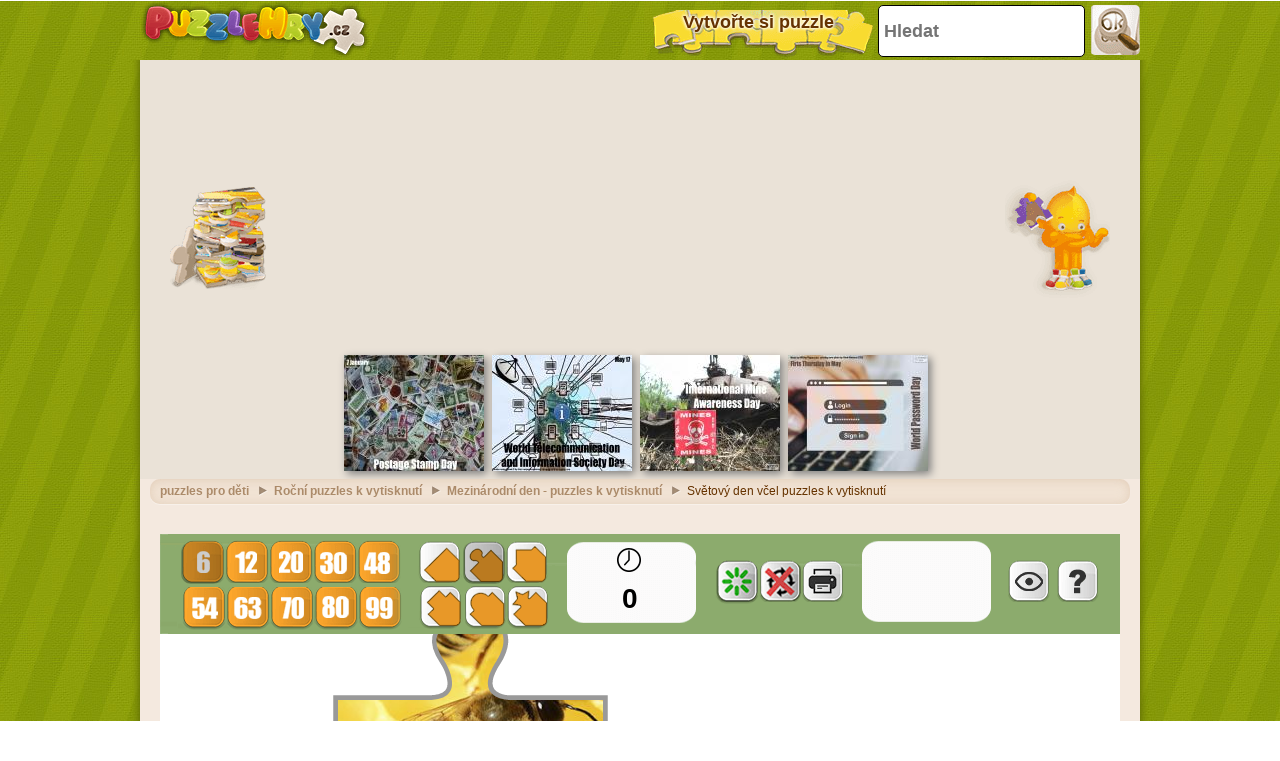

--- FILE ---
content_type: text/html; charset=utf-8
request_url: https://accounts.google.com/o/oauth2/postmessageRelay?parent=https%3A%2F%2Fwww.puzzlehry.cz&jsh=m%3B%2F_%2Fscs%2Fabc-static%2F_%2Fjs%2Fk%3Dgapi.lb.en.OE6tiwO4KJo.O%2Fd%3D1%2Frs%3DAHpOoo_Itz6IAL6GO-n8kgAepm47TBsg1Q%2Fm%3D__features__
body_size: 162
content:
<!DOCTYPE html><html><head><title></title><meta http-equiv="content-type" content="text/html; charset=utf-8"><meta http-equiv="X-UA-Compatible" content="IE=edge"><meta name="viewport" content="width=device-width, initial-scale=1, minimum-scale=1, maximum-scale=1, user-scalable=0"><script src='https://ssl.gstatic.com/accounts/o/2580342461-postmessagerelay.js' nonce="dRPD9FTiCjRqukR9muVD5w"></script></head><body><script type="text/javascript" src="https://apis.google.com/js/rpc:shindig_random.js?onload=init" nonce="dRPD9FTiCjRqukR9muVD5w"></script></body></html>

--- FILE ---
content_type: text/html; charset=utf-8
request_url: https://www.google.com/recaptcha/api2/aframe
body_size: 266
content:
<!DOCTYPE HTML><html><head><meta http-equiv="content-type" content="text/html; charset=UTF-8"></head><body><script nonce="K3eM3cdx4CJvhkc9p8en_A">/** Anti-fraud and anti-abuse applications only. See google.com/recaptcha */ try{var clients={'sodar':'https://pagead2.googlesyndication.com/pagead/sodar?'};window.addEventListener("message",function(a){try{if(a.source===window.parent){var b=JSON.parse(a.data);var c=clients[b['id']];if(c){var d=document.createElement('img');d.src=c+b['params']+'&rc='+(localStorage.getItem("rc::a")?sessionStorage.getItem("rc::b"):"");window.document.body.appendChild(d);sessionStorage.setItem("rc::e",parseInt(sessionStorage.getItem("rc::e")||0)+1);localStorage.setItem("rc::h",'1768390295764');}}}catch(b){}});window.parent.postMessage("_grecaptcha_ready", "*");}catch(b){}</script></body></html>

--- FILE ---
content_type: text/css
request_url: https://www.puzzlehry.cz/css/style-min.css?v=48
body_size: 7616
content:
@charset "UTF-8";#wrap,header,header .desk{position:relative}article,aside,details,figcaption,figure,footer,group,header,header .logo a,menu,nav,nav .icon h2,section{display:block}.breadcrumb ul,nav .language a,nav .web a{-moz-box-shadow:0 1px 1px 0 rgba(255,255,255,.4),inset 0 1px 10px 0 rgba(209,184,157,.5);-webkit-box-shadow:0 1px 1px 0 rgba(255,255,255,.4),inset 0 1px 10px 0 rgba(209,184,157,.5)}*{margin:0;padding:0;border:0;background:0 0;color:#630;font:700 12px Verdana,Geneva,sans-serif;list-style:none}#wrap,header .wrap{max-width:1000px;margin:0 auto}h1,h1 a,h2,h2 a,h3,h3 a,h4,h4 a,h5,h5 a,h6,h6 a{font-family:Verdana,Geneva,sans-serif}body{overflow-x:hidden;background:url(https://www.puzzlehry.cz/images/bg.jpg) center top}h1,h2,h3,h4,h5,h6{cursor:default}img{border:none}a{text-decoration:none}#wrap{padding:0 10px 30px;background:url(https://www.puzzlehry.cz/images/wrap_bg.png) repeat-y}header{width:inherit}header .wrap{padding:0 10px;background:url(https://www.puzzlehry.cz/images/wrap_bg.png) center repeat-y}header .desk{height:190px;background:url(https://www.puzzlehry.cz/images/sprites-new.jpg) no-repeat;margin:0 -10px;padding:0 10px}header .logo{margin:0 auto;text-align:right}header .logo a{height:inherit;text-align:right;text-shadow:0 0 .2em #BFC,0 0 .2em #BFC,0 0 .2em #BFC}nav .icon{position:absolute}nav .icon h2{cursor:pointer}nav .icon h2 .close,nav .icon h2 .open{width:inherit;height:inherit;display:block}nav .icon h2 .close{display:none}nav .web{top:6px;left:41px}nav .language{top:60px;left:173px}nav .search{top:93px;left:577px}nav .facebook{top:100px;left:744px}nav .twitter{top:100px;left:835px}nav .facebook h2 a,nav .language h2,nav .search h2,nav .twitter h2 a,nav .web h2{background:url(https://www.puzzlehry.cz/images/sprites-new.jpg) no-repeat;display:block}nav .web h2{width:130px;height:170px;background-position:0 -190px}nav .language h2{width:90px;height:120px;background-position:-260px -190px}nav .search h2{width:160px;height:75px;background-position:-440px -190px}nav .facebook h2 a{width:85px;height:80px;background-position:-600px -190px}nav .twitter h2 a{width:80px;height:80px;background-position:-685px -190px}nav .icon h2 span,nav .language h2 span,nav .web h2 span{width:130px;padding:13px 5px 15px 0}nav .web:hover h2{background-position:-130px -190px}nav .language:hover h2{background-position:-350px -190px}nav .search:hover h2{background-position:-440px -265px}nav .facebook:hover h2 a{background-position:-600px -270px}nav .twitter:hover h2 a{background-position:-685px -270px}nav .icon h2 span{display:none;background:url(https://www.puzzlehry.cz/images/sprites-new.png) no-repeat;text-align:center;position:absolute;top:-40px;font:14px Verdana,Geneva,sans-serif;z-index:10;color:#FFF;text-shadow:0 -1px 1px rgba(0,0,0,.5)}nav .web h2 span{left:-50px;background-position:-880px 0}nav .language h2 span{left:50px;background-position:-880px -60px}nav .search h2 span{left:-30px;background-position:-880px -120px;width:90px;padding:13px 5px 17px}nav .facebook h2 span{background-position:-880px -180px;width:90px;padding:14px 0 20px}nav .twitter h2 span{left:-10px;background-position:-880px -240px;width:90px;padding:12px 0 20px}nav .language ul,nav .web ul{position:absolute;background:url(https://www.puzzlehry.cz/images/sprites-new.png) -520px 0 no-repeat;padding:30px 5px 3px 80px;z-index:100}nav .web ul{top:-300px;left:300px;width:160px}nav .language h3,nav .web h3{color:#FFF;text-shadow:0 1px 1px #583b10;font:16px Verdana,Geneva,sans-serif;margin-bottom:10px;padding-left:10px}nav .web li{margin-bottom:3px}nav .language a,nav .web a{display:block;background:rgba(240,225,209,.8);text-align:center;font:14px Verdana,Geneva,sans-serif;text-shadow:0 1px 1px #FFF;padding:7px 0 7px 5px;-moz-border-radius:10px;border-radius:10px;-webkit-border-radius:10px;box-shadow:0 1px 1px 0 rgba(255,255,255,.4),inset 0 1px 10px 0 rgba(209,184,157,.5)}nav .language a:hover,nav .web a:hover{background:url(https://www.puzzlehry.cz/images/green_bg.png);-webkit-box-shadow:0 1px 1px 0 rgba(255,255,255,.4),inset 0 1px 10px 0 rgba(101,121,5,.8);-moz-box-shadow:0 1px 1px 0 rgba(255,255,255,.4),inset 0 1px 10px 0 rgba(101,121,5,.8);box-shadow:0 1px 1px 0 rgba(255,255,255,.4),inset 0 1px 10px 0 rgba(101,121,5,.8);color:#FFF;text-shadow:0 1px 2px rgba(0,0,0,.5)}nav .language ul{width:270px;padding:30px 0 0 80px;top:-400px;left:120px}nav .language li{margin-bottom:5px;margin-right:5px;float:left;width:130px}nav .language .icon{background:url(https://www.puzzlehry.cz/images/sprites-new.png) 0 -190px no-repeat;display:block;width:25px;height:25px;float:left;margin-top:-5px}nav .language .icon.spa{background-position:-200px -300px}nav .language .icon.cat{background-position:0 -260px}nav .language .icon.eng{background-position:-39px -260px}nav .language .icon.por{background-position:-79px -260px}nav .language .icon.ita{background-position:-119px -260px}nav .language .icon.fre{background-position:-158px -260px}nav .language .icon.ger{background-position:-198px -260px}nav .language .icon.cze{background-position:-238px -260px}nav .language .icon.pol{background-position:0 -300px}nav .language .icon.tur{background-position:-40px -300px}nav .language .icon.ner{background-position:-80px -300px}nav .language .icon.rus{background-position:-120px -300px}nav .language .icon.gre{background-position:-160px -300px}nav .search .box{background:url(https://www.puzzlehry.cz/images/sprites-new.png) -240px 0 no-repeat;width:280px;height:140px;position:absolute;left:142px;top:-230px;z-index:10}nav .search .box input[type=text]{height:25px;width:160px;position:absolute;top:40px;left:20px}nav .search .box input[type=button]{height:90px;width:70px;position:absolute;top:30px;left:200px;background:url(https://www.puzzlehry.cz/images/sprites-new.png) -440px -30px no-repeat}nav .search .box input[type=button]:active{background-position:-238px -150px}.submitButton{cursor:pointer}.clear{clear:both}footer{clear:both;width:100%;background:url(https://www.puzzlehry.cz/images/sprites-new.jpg) center -1300px no-repeat}footer .wrap{width:1000px;padding:0 10px 20px;margin:0 auto;position:relative;background:inherit}footer .fb-like{padding:0 20px;margin-bottom:130px}footer .fb-like .pypus{background:url(https://www.puzzlehry.cz/images/sprites-new.png) -780px -440px no-repeat;width:220px;display:inline-block;position:absolute;z-index:10}footer .fb-like .content{-moz-box-shadow:0 2px 2px 0 rgba(0,0,0,.2);-webkit-box-shadow:0 2px 2px 0 rgba(0,0,0,.2);box-shadow:0 2px 2px 0 rgba(0,0,0,.2);background:#FFF;-moz-border-radius:10px;border-radius:10px;-webkit-border-radius:10px;position:relative;padding-left:160px}footer .fb-like .content span{float:right;display:block}footer .fb-like .content .msjfoot{font-size:12px;color:#990;border-right:1px solid #eee1d5;padding:20px;height:50px}footer .fb-like .content p{color:#990;margin-bottom:5px;font-weight:400}footer .fb-like .content strong{color:#990;font-weight:700}footer .center a,footer .link a{color:#FFF}footer .center a:hover,footer .link a:hover{color:#E3BC7A}footer .center,footer .link{text-shadow:0 1px 1px rgba(0,0,0,.3);color:#E3BC7A;display:block}footer .center{text-align:center;font-weight:400}footer .underground{clear:both;width:100%;-webkit-box-shadow:inset 0 30px 30px rgba(0,0,0,.3)}footer .underground .wrap{width:1000px;margin:0 auto;position:relative;padding:10px;clear:both;background:0 0}footer .underground .pressed{display:block;color:#000;text-shadow:0 1px 1px #6a4c15;font-weight:700;text-align:center}.desk-front{height:130px;clear:both;position:relative;background:url(https://www.puzzlehry.cz/images/sprites-new.jpg) -10px -360px no-repeat}.drawer{overflow:hidden;width:230px;height:110px;position:relative;top:20px;left:10px}.drawer .shadow{position:absolute;top:0;right:0;width:200px;height:100px;background:url(https://www.puzzlehry.cz/images/sprites-new.png) -30px -110px no-repeat}.drawer a{height:40px;width:205px;background:url(https://www.puzzlehry.cz/images/sprites-new.png) no-repeat;position:absolute;top:-10px;left:10px;padding:60px 20px 0 5px;text-align:center}.drawer .wrap{padding:7px 15px;color:#FFF;text-shadow:0 1px 2px rgba(0,0,0,.5);font-size:18px;-webkit-box-shadow:0 1px 1px rgba(255,255,255,.3),inset 0 10px 20px rgba(84,49,0,.6);-moz-box-shadow:0 1px 1px rgba(255,255,255,.3),inset 0 10px 20px rgba(84,49,0,.6);box-shadow:0 1px 1px rgba(255,255,255,.3),inset 0 10px 20px rgba(84,49,0,.6);-moz-border-radius:40px;border-radius:40px;-webkit-border-radius:40px;background:0 0;font-family:inherit}.desk-front .banner{width:728px;height:90px;position:absolute;left:250px;top:0;padding:20px 10px 10px}.desk-front .banner i{position:absolute;left:22px;top:6px;overflow:hidden;height:15px;width:80px;font-size:10px;text-align:center;text-shadow:0 -1px 1px #000;font-style:normal;color:#FFF}#featured{background:url(https://www.puzzlehry.cz/images/sprites-new.jpg) 0 -490px no-repeat;height:180px;position:relative;margin:0 -10px;padding:0 10px}#featured .featured-canvas{width:700px;height:170px;position:absolute;top:10px;right:0}#featured .canvas{float:left;width:140px;height:116px;overflow:hidden;padding:16px 10px 10px;margin-right:6px;display:block}#featured .pypus-tweet{position:relative;width:260px;height:170px;padding-left:20px}#featured .pypus-tweet .img{background:url(https://www.d/images/sprites-new.png) -380px -160px no-repeat;display:block;width:130px;height:170px;position:relative;z-index:10}#featured #tweet li,#featured #tweet p{-moz-box-shadow:0 1px 1px 0 rgba(0,0,0,.2);-webkit-box-shadow:0 1px 1px 0 rgba(0,0,0,.2);box-shadow:0 1px 1px 0 rgba(0,0,0,.2);border-top:1px solid rgba(255,255,255,.3);background:rgba(244,233,223,.8);-moz-border-radius:10px;border-radius:10px;-webkit-border-radius:10px;padding:6px 10px;position:absolute;width:130px;top:10px;right:0}#featured #tweet a,#featured #tweet li,#featured #tweet p{font:12px Verdana,Geneva,sans-serif;line-height:18px}#featured .pypus-tweet img{z-index:10;position:relative}#contentWrap{background:url(https://www.d/images/wrap_bg.png) center repeat-y #f4e9df;position:relative;z-index:50}.create-puzzle h1,.list h1{background:url(https://www.d/images/sprites-new.png) 0 -350px no-repeat;color:#FFF;text-shadow:0 2px 1px rgba(0,0,0,.3);font-size:20px;margin:0 -10px;padding:15px 30px 25px;text-align:center}.list ul{padding-top:20px}.list li{float:left;position:relative}.list .center,.list .left,.list .right{width:333px;margin-bottom:20px}.list h2{display:block;overflow:hidden;height:20px;padding:10px 5px 0}.list .extended h2{padding:0 5px;height:35px}.list h2 a{display:block;font-size:14px;text-shadow:0 1px 0 #f8e7c6;text-align:center}.list .banner,.list .left .banner{width:300px;height:600px;margin:15px 1px 45px;background:0 0;position:relative}.list .squareBanner{width:300px;height:250px;background:0 0}.list .squareBanner i{position:relative;left:20px}.list .center .banner{background-position:-1363px -505px}.list .right .banner{background-position:-1696px -505px}.list .banner span{display:block;padding:12px 0 0 19px}.list .banner i{display:block;text-align:center;font:12px Verdana,Geneva,sans-serif;text-shadow:0 -1px 0 #630;font-style:normal}.list .center .banner i{padding-left:14px}.list .right .banner i{padding-left:19px}.large-size li{width:333px;height:330px;background:url(https://www.puzzlehry.cz/images/sprites-new.jpg) -1030px 0 no-repeat}.large-size li img{width:300px;height:250px}.large-size .left li{background-position:-1030px 0}.large-size .center li{background-position:-1363px 0}.large-size .right li{background-position:-1696px 0}.large-size span{display:block;padding:12px 0 9px 19px}.large-size .left span{padding-left:19px}.large-size .center span{padding-left:15px}.large-size .right span{padding-left:14px}.medium-size li{width:333px;height:165px;background:url(https://www.puzzlehry.cz/images/sprites-new.jpg) 0 -980px no-repeat}.medium-size .left li{background-position:-1030px -330px}.medium-size .center li{background-position:-1363px -330px}.medium-size .right li{background-position:-1696px -330px}.medium-size span{display:block;padding:35px 0 30px 19px}.historial .back,.page a{display:inline-block;text-align:center}.medium-size .left span{padding-left:19px}.medium-size .center span{padding-left:15px}.medium-size .right span{padding-left:14px}.list .decoration{position:absolute;width:110px;height:45px;left:10px;background:url(https://www.puzzlehry.cz/images/sprites-new.png) no-repeat;padding:0}.large-size .decoration{bottom:50px}.medium-size .decoration{bottom:40px}.list .decoration.varation1,.list .decoration.varation2,.list .decoration.varation3,.list .decoration.varation4{background-position:0 -425px}.list .decoration.varation5,.list .decoration.varation6,.list .decoration.varation7,.list .decoration.varation8{background-position:0 -485px;left:200px}.list .decoration.varation9{background-position:-130px -595px}.list .decoration.varation10{background-position:-270px -595px}.list .decoration.varation11{background-position:-410px -595px}.list .decoration.varation12{background-position:-550px -595px}.list .decoration .item{position:absolute;width:120px;height:50px;padding:0;background:url(https://www.puzzlehry.cz/images/sprites-new.png) no-repeat;bottom:0;left:0;-webkit-transition:-webkit-transform .2s ease-in-out,bottom .2s ease-in-out;-webkit-transform:rotate(0);-moz-transition:-webkit-transform .2s ease-in-out,bottom .2s ease-in-out;-moz-transform:rotate(0);-o-transition:-webkit-transform .2s ease-in-out,bottom .2s ease-in-out;-o-transform:rotate(0);transition:-webkit-transform .2s ease-in-out,bottom .2s ease-in-out;transform:rotate(0)}.historial .img,.historial img,.rotation-left{-webkit-transition:-webkit-transform .2s ease-in-out;-moz-transition:-moz-transform .2s ease-in-out;-o-transition:-o-transform .2s ease-in-out}.list .decoration.varation1 .item{background-position:-130px -420px}.list .decoration.varation2 .item{background-position:-270px -420px}.list .decoration.varation3 .item{background-position:-410px -420px}.list .decoration.varation4 .item{background-position:-550px -420px}.list .decoration.varation5 .item{background-position:-130px -480px}.list .decoration.varation6 .item{background-position:-270px -480px}.list .decoration.varation7 .item{background-position:-410px -480px}.list .decoration.varation8 .item{background-position:-550px -480px}.list .decoration.varation9 .item{background-position:-130px -550px}.list .decoration.varation10 .item{background-position:-270px -550px}.list .decoration.varation11 .item{background-position:-410px -550px}.list .decoration.varation12 .item{background-position:-550px -550px}.list li:hover .varation1 .item,.list li:hover .varation10 .item,.list li:hover .varation11 .item,.list li:hover .varation12 .item,.list li:hover .varation2 .item,.list li:hover .varation3 .item,.list li:hover .varation4 .item,.list li:hover .varation9 .item{-webkit-transform:rotate(20deg);-moz-transform:rotate(20deg);-o-transform:rotate(20deg);transform:rotate(20deg);bottom:10px}.list li:hover .varation5 .item,.list li:hover .varation6 .item,.list li:hover .varation7 .item,.list li:hover .varation8 .item{-webkit-transform:rotate(-20deg);-moz-transform:rotate(-20deg);-o-transform:rotate(-20deg);transform:rotate(-20deg);bottom:20px}.breadcrumb{float:left;width:100%}.breadcrumb ul{width:960px;float:left;padding:5px 10px;margin:0 10px 10px;box-shadow:0 1px 1px 0 rgba(255,255,255,.4),inset 0 1px 10px 0 rgba(209,184,157,.5);background:rgba(240,225,209,.8);-moz-border-radius:10px;border-radius:10px;-webkit-border-radius:10px}.breadcrumb li{background:0 0;width:auto;height:auto;margin:0 5px 0 0;float:left;font-weight:400}.historial .back,.historial .back a,.page a{font:18px Verdana,Geneva,sans-serif}.breadcrumb li a{background:url(https://www.puzzlehry.cz/images/list-type-arrow.gif) center right no-repeat;padding:0 20px 0 0;opacity:.5}.breadcrumb li a:hover{opacity:1}.historial,.page{float:left;text-align:center;padding:20px 10px 0}.historial{padding-top:40px}.page a{background:url(https://www.puzzlehry.cz/images/sprites-new.jpg) -1470px -910px no-repeat;width:60px;height:26px;padding:17px 0;margin:0}.page a.current,.page a:hover{background-position:-1530px -910px;color:#FFF;text-shadow:0 1px 2px rgba(0,0,0,.5)}.historial .back{width:auto;height:auto;padding:10px 20px;-moz-box-shadow:0 1px 1px 0 rgba(255,255,255,.4),inset 0 1px 10px 0 rgba(209,184,157,.5);-webkit-box-shadow:0 1px 1px 0 rgba(255,255,255,.4),inset 0 1px 10px 0 rgba(209,184,157,.5);box-shadow:0 1px 1px 0 rgba(255,255,255,.4),inset 0 1px 10px 0 rgba(209,184,157,.5);background:rgba(240,225,209,.8);-moz-border-radius:10px;border-radius:10px;-webkit-border-radius:10px;text-shadow:0 1px 1px rgba(255,255,255,.7)}.historial .img,.historial img{width:120px;height:100px;margin:-45px 20px -50px 0;float:left;background:url(https://www.puzzlehry.cz/images/sprites-new.jpg) -1030px -910px no-repeat;padding:5px 0 10px 5px;-webkit-transform:rotate(-3deg);-moz-transform:rotate(-3deg);-o-transform:rotate(-3deg);transition:transform .2s ease-in-out;transform:rotate(-3deg)}.historial .back-category img{background-position:-1170px -910px}.historial .back-subcategory .img{background-position:-1310px -910px;width:135px;margin-top:-50px}.historial .back:hover{background:url(https://www.puzzlehry.cz/images/green_bg.jpg) #adba25;-webkit-box-shadow:0 1px 1px 0 rgba(255,255,255,.4),inset 0 1px 10px 0 rgba(101,121,5,.8);-moz-box-shadow:0 1px 1px 0 rgba(255,255,255,.4),inset 0 1px 10px 0 rgba(101,121,5,.8);box-shadow:0 1px 1px 0 rgba(255,255,255,.4),inset 0 1px 10px 0 rgba(101,121,5,.8)}.historial .back:hover,.historial .back:hover a{color:#FFF;text-shadow:0 1px 2px rgba(0,0,0,.5)}.historial .back:hover .img,.historial .back:hover img{-webkit-transform:rotate(1deg);-moz-transform:rotate(1deg);-o-transform:rotate(1deg);transform:rotate(1deg)}.board{float:left;margin:0 -10px;position:relative}.board .top{width:100%;padding-top:20px;background:url(https://www.puzzlehry.cz/images/sprites-new.png) 0 -660px no-repeat}.board .bottom{padding-top:20px;margin:0 10px;background:url(https://www.puzzlehry.cz/images/sprites-new.jpg) -10px -1260px no-repeat}.board .wrap{background:url(https://www.puzzlehry.cz/images/sprites-new.jpg) 0 -670px no-repeat;height:540px;padding:25px 30px}.board .left,.board .right{float:left}.featured-paint{position:relative;margin:0 0 20px}.featured-paint .titulh1{font-size:18px;text-shadow:0 1px 1px #f8e7c6;font-weight:700}.featured-paint .hero,.featured-paint .slides_container{overflow:hidden;height:210px;width:520px}.featured-paint .item{float:left;height:180px;position:relative}.featured-paint .item img{margin:0;width:140px;height:116px}.featured-paint .item h2 a,.featured-paint .item img,.featured-paint .submitButton{background:#f4e9df;-webkit-box-shadow:0 3px 3px rgba(84,49,0,.6),inset 0 -5px 5px rgba(255,255,255,.6);-moz-box-shadow:0 3px 3px rgba(84,49,0,.6),inset 0 -5px 5px rgba(255,255,255,.6);box-shadow:0 3px 3px rgba(84,49,0,.6),inset 0 -5px 5px rgba(255,255,255,.6);border-top:1px solid #FFF}.featured-paint .item h2 a{padding:5px;display:block;margin:0}.featured-paint .next,.featured-paint .prev{background:url(https://www.puzzlehry.cz/images/sprites-new.png) -30px -690px no-repeat;width:50px;height:0;padding-top:50px;overflow:hidden;position:absolute;top:42%;left:0}.featured-paint .next{background-position:-80px -690px;left:545px}.featured-paint .prev:active{background-position:-30px -689px}.featured-paint .next:active{background-position:-80px -689px}.featured-paint .pagination{position:absolute;z-index:10;bottom:-10px;right:150px}.featured-paint .pagination li{float:left;list-style:none}.featured-paint .pagination li a{display:block;float:left;overflow:hidden;padding:5px 10px;font:12px Verdana,Geneva,sans-serif;text-shadow:0 1px 1px #f8e7c6}.featured-paint .pagination li.current a{background:url(https://www.puzzlehry.cz/images/sprites-new.png) 0 -690px no-repeat}.featured-paint .submitButton{padding:5px 10px;text-align:center;display:inline-block;bottom:-10px;right:40px;z-index:15;font:14px Verdana,Geneva,sans-serif;text-shadow:0 1px 1px #f8e7c6}.featured-paint .scotch{background:url(https://www.puzzlehry.cz/images/scotch_horizontal-bg.png) no-repeat;width:80px;height:25px;display:block;position:absolute;top:0;left:50%;margin-left:-40px;z-index:10}.rotation-left{-webkit-transform:rotate(1deg);-moz-transform:rotate(1deg);-o-transform:rotate(1deg);transition:transform .2s ease-in-out;transform:rotate(1deg)}.rotation-right{-webkit-transition:-webkit-transform .2s ease-in-out;-webkit-transform:rotate(-1deg);-moz-transition:-moz-transform .2s ease-in-out;-moz-transform:rotate(-1deg);-o-transition:-o-transform .2s ease-in-out;-o-transform:rotate(-1deg);transition:transform .2s ease-in-out;transform:rotate(-1deg)}.rotation-left:hover{-webkit-transform:rotate(-1deg);-moz-transform:rotate(-1deg);-o-transform:rotate(-1deg);transform:rotate(-1deg)}.rotation-right:hover{-webkit-transform:rotate(1deg);-moz-transform:rotate(1deg);-o-transform:rotate(1deg);transform:rotate(1deg)}.board .fb-api{margin-top:65px}.app{padding-top:20px}.app .object{position:relative;margin-bottom:-10px;}.app .object object{margin:0 auto}.app h1{padding:5px;margin:15px 10px 20px;font-size:15px;text-shadow:0 0 3px #f8e7c6,0 0 3px #f8e7c6;text-align:center;position:relative;overflow:visible;line-height:18px;background-color:#f1d6b0;border-radius:10px;box-shadow:inset 0 0 10px #ae9a7f}.create-puzzle .steps{margin-left:20px;-webkit-border-radius:10px;-moz-border-radius:10px;border-radius:10px;-webkit-box-shadow:0 1px 1px #fff;-moz-box-shadow:0 1px 1px #fff;background:url(https://www.puzzlehry.cz/images/create_puzzle-sprite.jpg) bottom no-repeat}.create-puzzle .steps h1{padding:15px 0 0;text-align:center;height:45px}.create-puzzle .steps ul li{float:left}.create-puzzle .steps ul h3{text-align:center;color:#630;display:block}.create-puzzle .steps ul h3.extended{padding:153px 0 3px}.create-puzzle .steps.contracted li.current h3{color:#FFF;text-shadow:0 1px 1px #630}.create-puzzle .form-wrap{background:url(https://www.puzzlehry.cz/images/paper_bg.jpg);margin:20px auto 10px;padding-top:10px;-webkit-box-shadow:0 1px 2px #8a8379,0 0 5px #dbd0c0,inset 0 1px 3px #FFF,inset 0 0 10px 2px #d5c9b9;-moz-box-shadow:0 1px 2px #8a8379,0 0 5px #dbd0c0,inset 0 1px 3px #FFF,inset 0 0 10px 2px #d5c9b9;box-shadow:0 1px 2px #8a8379,0 0 5px #dbd0c0,inset 0 1px 3px #FFF,inset 0 0 10px 2px #d5c9b9;position:relative}.create-puzzle .form-wrap .scotch{position:absolute;top:-15px;left:50%;margin-left:-42px}.create-puzzle .form-wrap .paper-bottom{position:absolute;left:0;bottom:-25px;width:100%;height:30px;background:url(https://www.puzzlehry.cz/images/sprites.png) -400px -750px}.create-puzzle .form-wrap .label-wrap{padding:15px 5px;position:relative;background:url(https://www.puzzlehry.cz/images/noise_hr.gif) bottom repeat-x}.create-puzzle .form-wrap .textinput{-webkit-box-shadow:inset 0 2px 7px #bab4ad;-moz-box-shadow:inset 0 2px 7px #bab4ad;box-shadow:inset 0 2px 7px #bab4ad;border:1px solid rgba(189,182,173,.5);padding:10px;font:14px Aller_Bd,Verdana,Geneva,sans-serif;color:#b8ad9f;text-shadow:0 1px 1px #FFF}.create-puzzle .form-wrap .textinput.description{width:588px;text-align:center;color:#8a4600}.create-puzzle .form-wrap .textinput.email{width:300px;color:#8a4600}.create-puzzle .form-wrap .label-wrap label[for=email]{display:inline-block;width:35px;height:35px;background:url(https://www.puzzlehry.cz/images/icons_sprites.png) -5px -260px no-repeat;margin:0 10px -15px 0}.create-puzzle .number-option,.create-puzzle .piece-option,.create-puzzle .rotation-option,.create-puzzle .type-option{text-align:center}.create-puzzle .piece-option strong{display:block;font:16px Aller_Bd,Verdana,Geneva,sans-serif;margin:0 0 10px}.create-puzzle .note{margin:0 auto;width:630px;font:12px Aller_Bd,Verdana,Geneva,sans-serif;color:#706254;z-index:10}.create-puzzle .label-wrap .note{left:400px;margin:0;padding-right:10px;width:auto}.create-puzzle input[type=radio]{opacity:0}.create-puzzle .buttons input,.create-puzzle .piece-option input[type=radio]+label{display:inline-block;font:14px Aller_Bd,Verdana,Geneva,sans-serif;text-align:center;width:auto;height:auto;padding:10px 20px;-moz-box-shadow:0 1px 1px 0 rgba(255,255,255,.4),inset 0 1px 10px 0 rgba(209,184,157,.5);-webkit-box-shadow:0 1px 1px 0 rgba(255,255,255,.4),inset 0 1px 10px 0 rgba(209,184,157,.5);box-shadow:0 1px 1px 0 rgba(255,255,255,.4),inset 0 1px 10px 0 rgba(209,184,157,.5);background:url(https://www.puzzlehry.cz/images/paper_bg.jpg);-moz-border-radius:10px;border-radius:10px;-webkit-border-radius:10px;text-shadow:0 1px 1px rgba(255,255,255,.7);position:relative;z-index:10;margin:0 10px 10px -15px;cursor:pointer;border:1px solid #c2b9ac}.create-puzzle .number-option input[type=radio]+label{display:inline-block;padding:0;margin:0;background:url(https://www.puzzlehry.cz/images/paper_bg.jpg);-moz-border-radius:10px;border-radius:10px;-webkit-border-radius:10px;text-shadow:0 1px 1px rgba(255,255,255,.7);position:relative;z-index:10;cursor:pointer}.create-puzzle .buttons input:hover,.create-puzzle .piece-option input[type=radio]:checked+label,.create-puzzle .rotation-option input[type=radio]:checked+label,.create-puzzle .type-option input[type=radio]:checked+label{-webkit-box-shadow:inset 0 0 150px rgba(0,0,0,.5);-moz-box-shadow:inset 0 0 150px rgba(0,0,0,.5);box-shadow:inset 0 0 150px rgba(0,0,0,.5);color:#FFF;text-shadow:0 0 1px rgba(255,255,255,.5);padding:10px 20px;border-radius:10px;border:thin solid #000}.create-puzzle .piece-option input[type=radio]:checked+label{padding:5px}.create-puzzle .number-option{padding-bottom:20px!important;line-height:50px}.create-puzzle .piece-option{padding:10px 0 10px 15px!important}.create-puzzle .file{padding:20px 10px!important}.create-puzzle label{font:16px Aller_Bd,Verdana,Geneva,sans-serif}.create-puzzle label .img{background:url(https://www.puzzlehry.cz/images/icons_sprites.png) no-repeat;display:inline-block;width:50px;height:50px;margin:-20px 0 -20px -10px}.create-puzzle label[for=public] .img{background-position:0 -50px}.create-puzzle label[for=hor] .img{background-position:0 -100px}.create-puzzle label[for=rotdisable] .img{background-position:0 -150px}.create-puzzle label[for=rotenable] .img{background-position:0 -200px}.create-puzzle .piece-option input[type=radio]+label{width:80px;padding:5px}.create-puzzle .piece-option label .img{margin:0 0 10px;display:block;width:40px;height:40px;background:url(https://www.puzzlehry.cz/html5desktop/img/barra.png) no-repeat;border-radius:10px;position:relative;top:10px;left:20px}.create-puzzle .piece-option label[for=basic] .img{background-position:-260px -8px}.create-puzzle .piece-option label[for=classic] .img{background-position:-304px -8px}.create-puzzle .piece-option label[for=triangular] .img{background-position:-347px -8px}.create-puzzle .piece-option label[for=rectangular] .img{background-position:-261px -53px}.create-puzzle .piece-option label[for=oval] .img{background-position:-305px -53px}.create-puzzle .piece-option label[for=star] .img{background-position:-348px -53px}.create-puzzle .number-option label .img.piece{display:block;width:40px;height:40px;background:url(https://www.puzzlehry.cz/html5desktop/img/barra.png) no-repeat;border-radius:10px;box-shadow:0 0 2px rgba(0,0,0,.5);border:1px solid grey}.create-puzzle .number-option label{backgroun-color:#aaa}.create-puzzle .number-option label[for=pieces6] .img{background-position:-23px -8px}.create-puzzle .number-option label[for=pieces12] .img{background-position:-67px -8px}.create-puzzle .number-option label[for=pieces20] .img{background-position:-111px -8px}.create-puzzle .number-option label[for=pieces30] .img{background-position:-155px -8px}.create-puzzle .number-option label[for=pieces48] .img{background-position:-199px -8px}.create-puzzle .number-option label[for=pieces54] .img{background-position:-24px -53px}.create-puzzle .number-option label[for=pieces63] .img{background-position:-68px -53px}.create-puzzle .number-option label[for=pieces70] .img{background-position:-112px -53px}.create-puzzle .number-option label[for=pieces80] .img{background-position:-156px -53px}.create-puzzle .number-option label[for=pieces99] .img{background-position:-200px -53px}.create-puzzle .number-option input[type=radio]:checked+label .img{width:40px;height:40px;overflow:visible;padding:0;-webkit-box-shadow:inset 0 0 150px rgba(0,0,0,.5);-moz-box-shadow:inset 0 0 150px rgba(0,0,0,.5);box-shadow:inset 0 0 150px rgba(0,0,0,.5);position:relative;top:20px;left:-5px;margin:0 -5px}.create-puzzle .piece-option label{padding:10px 5px}.create-puzzle .buttons{width:630px;margin:0 auto;text-align:center;padding:10px 0}.custom-select,.custom-select-style{width:60px;height:30px}.custom-select{border:1px solid #d2c9bb;-moz-border-radius:10px;border-radius:10px;-webkit-border-radius:10px;background:#f2ede7;background:-moz-linear-gradient(top,#f2ede7 0,#e7dfd5 100%);background:-webkit-gradient(linear,left top,left bottom,color-stop(0,#f2ede7),color-stop(100%,#e7dfd5));background:-webkit-linear-gradient(top,#f2ede7 0,#e7dfd5 100%);background:-o-linear-gradient(top,#f2ede7 0,#e7dfd5 100%);background:-ms-linear-gradient(top,#f2ede7 0,#e7dfd5 100%);filter:progid:DXImageTransform.Microsoft.gradient( startColorstr='#f2ede7', endColorstr='#e7dfd5', GradientType=0 );background:linear-gradient(top,#f2ede7 0,#e7dfd5 100%);cursor:pointer;overflow:hidden;margin:0 0 -10px}.custom-select-inner{background:url(https://www.puzzlehry.cz/images/arrow_select_bg.jpg) center right no-repeat;padding:8px 30px 8px 8px;width:22px!important}.create-puzzle form.step1{display:none}.create-puzzle .link h2{font-size:22px;padding:15px 0;text-align:center}.create-puzzle .link strong{padding:30px 0 10px;display:block;font:12px Aller_Bd,Verdana,Geneva,sans-serif;text-align:center}.create-puzzle .link .note{position:static;padding-top:10px}.create-puzzle .link div.textinput{color:#990}.create-puzzle .social-media{position:absolute;bottom:10px;right:10px;z-index:10}.create-puzzle .social-media a{width:30px;height:0;padding-top:30px;overflow:hidden;background:url(https://www.puzzlehry.cz/images/icons_sprites.png) -10px -310px;display:inline-block;margin-left:5px}#game,.mobileShow,.showOnSmallScreen{display:none}.create-puzzle .social-media .twitter{background-position:-10px -360px}.create-puzzle table{margin-bottom:20px}.create-puzzle td,.create-puzzle th{padding:20px;text-align:center;font:14px Aller_Bd,Verdana,Geneva,sans-serif;background:url(https://www.puzzlehry.cz/images/noise_hr.gif) bottom repeat-x}.create-puzzle th{font-size:16px}.create-puzzle th.varation1{width:15%}.create-puzzle th.varation2{width:60%}.create-puzzle th.varation3{width:25%}.noscriptcaption{font:sans-serif;color:#000;font-style:italic;font-size:medium;font-weight:700}#ad{position:relative;left:200px;width:640px;height:560px;}.pageDescription{padding:10px 20px;text-align:justify;font-weight:400;float:left}.list ul{float:none}.list .banner{width:330px;text-align:center}.list .center{width:1000px;margin:auto}.board,.board .bottom{width:auto}.bottomAd{text-align:center;padding-top:15px}.historial .back{margin:auto auto 20px;padding-right:10px}.historial,.page{width:95%;margin:10px auto}.breadcrumb ul{height:15px}.featuredMobileWrapper{margin:auto;width:100%}.featuredMobile{margin:0 auto;max-width:600px}.featuredMobile .item{float:left;padding:0 4px}.featuredMobile .item img{box-shadow:3px 3px 8px grey}.list .squareBanner{margin:5px 10px 20px 20px;float:left}.featured-paint .item{width:140px;padding:10px 5px 0 0;margin:auto}.featured-paint{padding:5px}.featured-paint .titulh1{margin:10px 0}.featured-paint .item img{padding:0}.boardWrapper{margin:auto;max-width:600px}.featured-paint .submitButton{position:initial}.board .left{width:auto;margin:auto}.board .right{width:370px;height:1px}.board .fb-api{padding:0;width:300px;height:300px;margin:0;position:absolute;top:260px;left:670px}#contentWrap{margin-top:5px}#wrap .bannerTopWrapper{width:100%;margin:0 auto 10px;text-align:center;clear:both}.bannerTopWrapper .banner{margin:auto}header{max-width:1000px;margin:0 auto;height:50px;padding:5px}header .logo{float:left;background:0 0;width:auto;height:auto;position:relative;top:-5px}header .logo .headerlogomini{float:left;display:none;width:90px;height:60px;background:url(https://www.puzzlehry.cz/images/sprites-new.png) -895px -598px no-repeat}header .logo .headerlogo{float:left}.searchbox{float:right}.searchbox .searchtext{font-size:18px;width:200px;background-color:#fff;border:1px solid #000;border-radius:5px;padding-left:5px;float:left;margin-right:5px;height:50px}.searchbox .submitButton{font-size:24px;width:50px;height:50px;background:url(https://www.puzzlehry.cz/images/sprites-new.png) -725px -604px no-repeat;float:left;border-radius:5px}.createpuzzle{float:right;padding:5px;height:40px;width:220px}.createpuzzle .puzzlebutton{float:left;background:url(https://www.puzzlehry.cz/images/sprites-new.png) -240px -690px no-repeat;height:50px;width:220px}.createpuzzle .puzzlebuttontext{font-size:18px;text-shadow:0 0 .2em #fff,0 0 .2em #fff,0 0 .2em #fff;font-weight:700;color:#630;position:relative;top:-48px;width:200px;text-align:center;vertical-align:middle;overflow:hidden;left:5px}.piecesfeatured{background:url(https://www.puzzlehry.cz/images/sprites-new.png) -7px -540px no-repeat;position:absolute;width:100px;height:110px;top:120px;left:40px}.pypusfeatured{background:url(https://www.puzzlehry.cz/images/sprites-new.png) -670px -420px no-repeat;position:absolute;width:105px;height:120px;top:120px;right:40px}footer .fb-like .content span{padding:30px 10px 10px;width:300px}footer .fb-like .pypus{height:150px}.create-puzzle .form-wrap{width:635px}.create-puzzle .label-wrap .note{position:absolute;top:-5px}.create-puzzle .file .note{top:10px}.custom-select-style{border:2px solid}.create-puzzle .footer{padding:10px}.create-puzzle .historial .create-puzzle .img{background:url(https://www.puzzlehry.cz/images/sprites-new.png) -880px -230px no-repeat}.label-wrap.link span{font-size:12px;line-height:20px;color:#66513c}.create-puzzle .steps{overflow:visible;margin:10px;width:auto;background-image:none;box-shadow:none}.create-puzzle .steps h1{background:url(https://www.puzzlehry.cz/images/sprites-new.png) 0 -350px no-repeat;margin:0 -20px}.create-puzzle .steps ul h3{font-size:15px;padding:3px 5px 10px;background:url(https://www.puzzlehry.cz/images/sprites-new.png) -20px -360px no-repeat;width:240px;height:30px;position:relative;top:170px;border-radius:10px;text-shadow:0 0 .2em #eae2d7}.create-puzzle .steps ul li{background:url(https://www.puzzlehry.cz/images/sprites-new.png) no-repeat;height:170px;width:250px;margin:5px 5px 60px}.create-puzzle .steps .stepsWrap{width:800px;margin:auto}.create-puzzle .steps ul .step1{background-position:-30px -180px}.create-puzzle .steps ul .step2{background-position:-280px -180px}.create-puzzle .steps ul .step3{background-position:-540px -180px}.create-puzzle .steps ul .step1.current{background-position:-30px -1px}.create-puzzle .steps ul .step2.current{background-position:-280px -1px}.create-puzzle .steps ul .step3.current{background-position:-540px -1px}.historial{padding-top:3v0px}.ranking td,.ranking th{font-weight:700}.sharing{display:-webkit-box;display:flex;margin-left:auto;margin-right:auto;margin-top:20px;width:60%}.shared,.sharef,.shareg,.sharet{display:block;relative:absolute;width:144px;height:37px;margin-right:5px}.sharef{background:url(https://www.puzzlehry.cz/images/sprites-new.jpg) -1050px -1147px no-repeat}.sharet{background:url(https://www.puzzlehry.cz/images/sprites-new.jpg) -1199px -1147px no-repeat}.shareg{background:url(https://www.puzzlehry.cz/images/sprites-new.jpg) -1348px -1147px no-repeat}.shared{background:url(https://www.puzzlehry.cz/images/sprites-new.jpg) -1497px -1147px no-repeat}.desktopAd{position:relative;top:-150px}.verticalAdLeft,.verticalAdRight{width:0;height:0;display:inline-block;position:relative}.verticalAdLeft{left:-450px}.verticalAdRight{left:190px}@media (min-width:1600px){.safari-mac .loader{left:550px}.safari-mac .countdown{left:600px}}@media (max-width:1599px){.verticalAdLeft,.verticalAdRight{display:none}}@media (max-width:1020px){.drawer,footer{position:relative}.mobileShow{display:block}.drawer{float:right;top:80px;left:-30px}header .desk{margin:auto}footer{top:-30px}footer .center{padding-right:20px}footer .fb-like{padding:25px 20px 0 10px}footer .wrap{width:auto}.list h1{font-size:1.8em;height:30px}.mobilehide{display:none}nav .search{left:500px}.breadcrumb ul{height:15px;width:95%}.list .center{width:670px;margin:auto}header{margin:0 5px 0 10px}.searchbox .searchtext{width:150px}}@media (max-width:990px){body{margin-left:-10px}.board{margin:0 -10px 0 -25px}}@media (max-width:945px){header .logo .headerlogo{display:none}header .logo .headerlogomini{display:block}.searchbox .searchtext{width:200px}.board .fb-api{display:none}}@media (max-width:920px){.board .fb-api{display:none}}@media (max-width:890px){.piecesfeatured{left:15px}.pypusfeatured{right:5px}}@media (max-width:800px){footer .fb-like .content span{padding:10px;width:100px}.piecesfeatured,.pypusfeatured{display:none}.create-puzzle .steps .stepsWrap{width:520px}.create-puzzle .steps ul .step3{position:relative;left:125px;top:-5px}}@media (max-width:730px){.mobilehide730{display:none}.create-puzzle .steps h1{padding:5px 15px}}@media (max-width:675px){.breadcrumb ul{height:30px}.hideOnSmallScreen,.upto675{display:none}.showOnSmallScreen{display:block}.board{margin:auto auto auto -15px}.board .left{width:95%;margin:15px 5px 5px 25px}.board .wrap{padding:0;height:590px;margin-left:-15px}.list .center{width:335px}.list h1{font-size:1.7em;padding:5px 5px 30px}.searchbox .searchtext{width:150px}.create-puzzle .buttons,.create-puzzle .form-wrap,.create-puzzle .note{width:auto;overflow:hidden}.create-puzzle .form-wrap .textinput.description{width:90%}.create-puzzle input[type=radio]+label{margin-bottom:10px}.create-puzzle .form-wrap{width:400px;margin:auto}.create-puzzle .form-wrap .rotation-option{width:300px;line-height:50px;margin-left:40px}.create-puzzle .label-wrap .note{position:initial;padding-top:5px}.create-puzzle .form-wrap .footer{padding:10px}.create-puzzle .form-wrap .textinput.email{width:80%}.create-puzzle .link strong{text-align:left}.create-puzzle .link h2{font-size:18px}.create-puzzle .form-wrap .label-wrap{padding:5px}.create-puzzle .form-wrap .label-wrap.type-option{padding:15px}}@media (max-width:610px){.boardElement4,.socialnetworkstext{display:none}.boardWrapper{max-width:450px}.featuredMobile{max-width:300px}.searchbox .searchtext{width:100px}}@media (max-width:530px){.createpuzzle{margin-right:50px}.searchbox .submitButton{position:absolute;right:1px}.searchbox .searchtext{position:absolute;right:50px;z-index:5;width:150px;display:none}.create-puzzle .steps h1{font-size:16px}.create-puzzle .steps .stepsWrap{width:260px}.create-puzzle .steps ul .step1{margin:-10px 5px 50px}.create-puzzle .steps ul .step2{margin:1px 5px 50px}.create-puzzle .steps ul .step3{margin:1px 5px 60px;position:relative;left:auto;top:auto}}@media (max-width:465px){.boardElement3{display:none}.boardWrapper{max-width:300px}.searchbox .searchtext{width:130px}header .logo .headerlogomini{width:76px}.create-puzzle .form-wrap{width:370px}.create-puzzle .form-wrap .label-wrap{left:5px}.create-puzzle .form-wrap .textinput.email{width:77%}}@media (max-width:370px){.breadcrumb ul{height:35px}.back-home .img,.historial img{display:none}.drawer{float:none;position:absolute;left:100px}.list h1{font-size:1.5em;padding:10px 5px 20px}body{zoom:80%}footer .fb-like .content span{zoom:125%;padding:1px;width:80px;overflow:hidden}#wrap .bannerTopWrapper{zoom:125%}.list .center .banner{zoom:125%;width:inherit;position:relative;left:-30px}}.countdown{position:absolute;left:450px;font-size:70px}.loader{font-size:10px;margin:5em auto;text-indent:-9999em;width:20em;height:20em;border-radius:50%;background:#630;background:-moz-linear-gradient(left,#630 10%,rgba(100,50,0,0) 42%);background:-webkit-linear-gradient(left,#630 10%,rgba(100,50,0,0) 42%);background:-o-linear-gradient(left,#630 10%,rgba(100,50,0,0) 42%);background:-ms-linear-gradient(left,#630 10%,rgba(100,50,0,0) 42%);background:linear-gradient(to right,#630 10%,rgba(100,50,0,0) 42%);position:absolute;top:50px;left:400px;-webkit-animation:load3 1.4s infinite linear;animation:load3 1.4s infinite linear;-webkit-transform:translateZ(0);-ms-transform:translateZ(0);transform:translateZ(0)}.loader:after,.loader:before{content:'';position:absolute;top:0;left:0}.loader:before{width:50%;height:50%;background:#630;border-radius:100% 0 0}.loader:after{background:#eae2d7;width:75%;height:75%;border-radius:50%;margin:auto;bottom:0;right:0}@-webkit-keyframes load3{0%{-webkit-transform:rotate(0);transform:rotate(0)}100%{-webkit-transform:rotate(360deg);transform:rotate(360deg)}}@keyframes load3{0%{-webkit-transform:rotate(0);transform:rotate(0)}100%{-webkit-transform:rotate(360deg);transform:rotate(360deg)}}

--- FILE ---
content_type: application/javascript; charset=utf-8
request_url: https://fundingchoicesmessages.google.com/f/AGSKWxUYJdHAnM-fh_w6DVTeHZ9ZVA1PLdYcTxxauqjEgHTpVR19RBY_PzAocTfgo3tK642_JnSmbhzoVbOhxGFXoKcCYsdAPAlDVgd3Qyaq7QjFVmVOCGy49IsR7gv5p1pSnMUEqSTXsXqHJJC1YDM-AQAea-g58QqfSKiuJjpoTNLyU6J_cz8-EkNKdi5m/_/ad_lazyload.span:-abp-contains(Sponsor))_adbox_/ads_home?-banner-ad-
body_size: -1334
content:
window['5b33d2d0-1857-438d-a712-b9f00ce489c7'] = true;